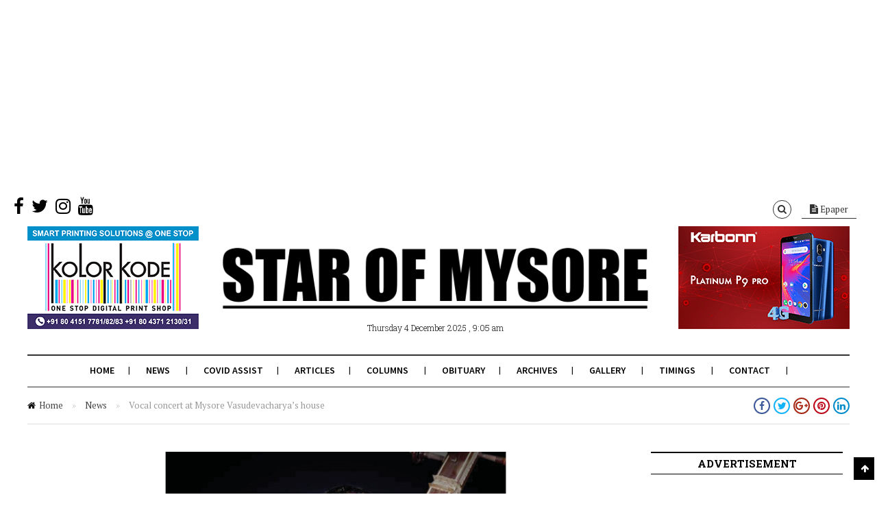

--- FILE ---
content_type: text/html; charset=UTF-8
request_url: https://starofmysore.com/vocal-concert-at-mysore-vasudevacharyas-house-2/
body_size: 17657
content:
<!DOCTYPE html>
<!--[if lt IE 7 ]><html class="ie ie6 no-js" lang="en-US"> <![endif]-->
<!--[if IE 7 ]><html class="ie ie7 no-js" lang="en-US"> <![endif]-->
<!--[if IE 8 ]><html class="ie ie8 no-js" lang="en-US"> <![endif]-->
<!--[if (gte IE 9)|!(IE)]><!--><html class="no-js" lang="en-US"> <!--<![endif]-->
<head>
	
	<!-- Basic Page Needs
  ================================================== -->
	<meta charset="utf-8">
    
    <meta http-equiv="X-UA-Compatible" content="IE=Edge"/> 
	<!-- Mobile Specific Metas
  ================================================== -->
    <meta name="viewport" content="width=device-width, initial-scale=1, maximum-scale=1, user-scalable=0"/> 

	<!--[if lt IE 9]>
    <script src="https://starofmysore.com/wp-content/themes/citynews/js/html5shiv.js" type="text/javascript"></script>
    <![endif]-->

    <meta name='robots' content='index, follow, max-image-preview:large, max-snippet:-1, max-video-preview:-1' />
	<style>img:is([sizes="auto" i], [sizes^="auto," i]) { contain-intrinsic-size: 3000px 1500px }</style>
	
	<!-- This site is optimized with the Yoast SEO plugin v25.6 - https://yoast.com/wordpress/plugins/seo/ -->
	<title>Vocal concert at Mysore Vasudevacharya’s house - Star of Mysore</title>
	<link rel="canonical" href="https://starofmysore.com/vocal-concert-at-mysore-vasudevacharyas-house-2/" />
	<meta property="og:locale" content="en_US" />
	<meta property="og:type" content="article" />
	<meta property="og:title" content="Vocal concert at Mysore Vasudevacharya’s house - Star of Mysore" />
	<meta property="og:description" content="Mysore/Mysuru: Famed vocalist Vidu. Mangalam Shankar will be presenting a vocal concert at Sri Mysore Vasudevacharya’s house in city on Saturday (Apr. 29). She will be accompanied by Vid. Arunachal Kartic on violin and Vid. R.S.R. Srikanth on mridanga. The concert, scheduled to start at 10.30 am, is open to the public. Vidu. Mangalam Shankar,..." />
	<meta property="og:url" content="https://starofmysore.com/vocal-concert-at-mysore-vasudevacharyas-house-2/" />
	<meta property="og:site_name" content="Star of Mysore" />
	<meta property="article:publisher" content="https://www.facebook.com/starofmysore.online" />
	<meta property="article:published_time" content="2023-04-26T14:00:00+00:00" />
	<meta property="og:image" content="https://starofmysore.com/wp-content/uploads/2023/04/news-13-Vidu-Mangalam-Shankar.jpg" />
	<meta property="og:image:width" content="960" />
	<meta property="og:image:height" content="540" />
	<meta property="og:image:type" content="image/jpeg" />
	<meta name="author" content="Author" />
	<meta name="twitter:card" content="summary_large_image" />
	<meta name="twitter:creator" content="@Star_Of_Mysore" />
	<meta name="twitter:site" content="@Star_Of_Mysore" />
	<meta name="twitter:label1" content="Written by" />
	<meta name="twitter:data1" content="Author" />
	<meta name="twitter:label2" content="Est. reading time" />
	<meta name="twitter:data2" content="2 minutes" />
	<script type="application/ld+json" class="yoast-schema-graph">{"@context":"https://schema.org","@graph":[{"@type":"Article","@id":"https://starofmysore.com/vocal-concert-at-mysore-vasudevacharyas-house-2/#article","isPartOf":{"@id":"https://starofmysore.com/vocal-concert-at-mysore-vasudevacharyas-house-2/"},"author":{"name":"Author","@id":"https://starofmysore.com/#/schema/person/9494b9bd1e337ed565c6d3a8e520ba51"},"headline":"Vocal concert at Mysore Vasudevacharya’s house","datePublished":"2023-04-26T14:00:00+00:00","mainEntityOfPage":{"@id":"https://starofmysore.com/vocal-concert-at-mysore-vasudevacharyas-house-2/"},"wordCount":263,"publisher":{"@id":"https://starofmysore.com/#organization"},"image":{"@id":"https://starofmysore.com/vocal-concert-at-mysore-vasudevacharyas-house-2/#primaryimage"},"thumbnailUrl":"https://starofmysore.com/wp-content/uploads/2023/04/news-13-Vidu-Mangalam-Shankar.jpg","keywords":["Sri Mysore Vasudevacharya’s house","Vidu. Mangalam Shankar"],"articleSection":["News"],"inLanguage":"en-US","copyrightYear":"2023","copyrightHolder":{"@id":"https://starofmysore.com/#organization"}},{"@type":"WebPage","@id":"https://starofmysore.com/vocal-concert-at-mysore-vasudevacharyas-house-2/","url":"https://starofmysore.com/vocal-concert-at-mysore-vasudevacharyas-house-2/","name":"Vocal concert at Mysore Vasudevacharya’s house - Star of Mysore","isPartOf":{"@id":"https://starofmysore.com/#website"},"primaryImageOfPage":{"@id":"https://starofmysore.com/vocal-concert-at-mysore-vasudevacharyas-house-2/#primaryimage"},"image":{"@id":"https://starofmysore.com/vocal-concert-at-mysore-vasudevacharyas-house-2/#primaryimage"},"thumbnailUrl":"https://starofmysore.com/wp-content/uploads/2023/04/news-13-Vidu-Mangalam-Shankar.jpg","datePublished":"2023-04-26T14:00:00+00:00","breadcrumb":{"@id":"https://starofmysore.com/vocal-concert-at-mysore-vasudevacharyas-house-2/#breadcrumb"},"inLanguage":"en-US","potentialAction":[{"@type":"ReadAction","target":["https://starofmysore.com/vocal-concert-at-mysore-vasudevacharyas-house-2/"]}]},{"@type":"ImageObject","inLanguage":"en-US","@id":"https://starofmysore.com/vocal-concert-at-mysore-vasudevacharyas-house-2/#primaryimage","url":"https://starofmysore.com/wp-content/uploads/2023/04/news-13-Vidu-Mangalam-Shankar.jpg","contentUrl":"https://starofmysore.com/wp-content/uploads/2023/04/news-13-Vidu-Mangalam-Shankar.jpg","width":960,"height":540,"caption":"Vocal concert at Mysore Vasudevacharya’s house"},{"@type":"BreadcrumbList","@id":"https://starofmysore.com/vocal-concert-at-mysore-vasudevacharyas-house-2/#breadcrumb","itemListElement":[{"@type":"ListItem","position":1,"name":"Home","item":"https://starofmysore.com/"},{"@type":"ListItem","position":2,"name":"Vocal concert at Mysore Vasudevacharya’s house"}]},{"@type":"WebSite","@id":"https://starofmysore.com/#website","url":"https://starofmysore.com/","name":"Star of Mysore","description":"","publisher":{"@id":"https://starofmysore.com/#organization"},"potentialAction":[{"@type":"SearchAction","target":{"@type":"EntryPoint","urlTemplate":"https://starofmysore.com/?s={search_term_string}"},"query-input":{"@type":"PropertyValueSpecification","valueRequired":true,"valueName":"search_term_string"}}],"inLanguage":"en-US"},{"@type":"Organization","@id":"https://starofmysore.com/#organization","name":"Star of Mysore","url":"https://starofmysore.com/","logo":{"@type":"ImageObject","inLanguage":"en-US","@id":"https://starofmysore.com/#/schema/logo/image/","url":"https://starofmysore.com/wp-content/uploads/2017/02/Logo-final.png","contentUrl":"https://starofmysore.com/wp-content/uploads/2017/02/Logo-final.png","width":761,"height":136,"caption":"Star of Mysore"},"image":{"@id":"https://starofmysore.com/#/schema/logo/image/"},"sameAs":["https://www.facebook.com/starofmysore.online","https://x.com/Star_Of_Mysore","https://instagram.com/starofmysore","https://www.youtube.com/channel/UCnH7QpiAwqvyLnZilO-YNbw"]},{"@type":"Person","@id":"https://starofmysore.com/#/schema/person/9494b9bd1e337ed565c6d3a8e520ba51","name":"Author","image":{"@type":"ImageObject","inLanguage":"en-US","@id":"https://starofmysore.com/#/schema/person/image/","url":"https://secure.gravatar.com/avatar/b6b1cfd1418ef28b3a1fc593806c851182b421efc0e695304587a7048689f540?s=96&d=mm&r=g","contentUrl":"https://secure.gravatar.com/avatar/b6b1cfd1418ef28b3a1fc593806c851182b421efc0e695304587a7048689f540?s=96&d=mm&r=g","caption":"Author"}}]}</script>
	<!-- / Yoast SEO plugin. -->


<link rel="amphtml" href="https://starofmysore.com/vocal-concert-at-mysore-vasudevacharyas-house-2/amp/" /><link rel='dns-prefetch' href='//fonts.googleapis.com' />
<link rel="alternate" type="application/rss+xml" title="Star of Mysore &raquo; Feed" href="https://starofmysore.com/feed/" />
<link rel="alternate" type="application/rss+xml" title="Star of Mysore &raquo; Comments Feed" href="https://starofmysore.com/comments/feed/" />
<script type="253babf6b0c1d46fa4674bdb-text/javascript">
/* <![CDATA[ */
window._wpemojiSettings = {"baseUrl":"https:\/\/s.w.org\/images\/core\/emoji\/16.0.1\/72x72\/","ext":".png","svgUrl":"https:\/\/s.w.org\/images\/core\/emoji\/16.0.1\/svg\/","svgExt":".svg","source":{"concatemoji":"https:\/\/starofmysore.com\/wp-includes\/js\/wp-emoji-release.min.js?ver=6.8.2"}};
/*! This file is auto-generated */
!function(s,n){var o,i,e;function c(e){try{var t={supportTests:e,timestamp:(new Date).valueOf()};sessionStorage.setItem(o,JSON.stringify(t))}catch(e){}}function p(e,t,n){e.clearRect(0,0,e.canvas.width,e.canvas.height),e.fillText(t,0,0);var t=new Uint32Array(e.getImageData(0,0,e.canvas.width,e.canvas.height).data),a=(e.clearRect(0,0,e.canvas.width,e.canvas.height),e.fillText(n,0,0),new Uint32Array(e.getImageData(0,0,e.canvas.width,e.canvas.height).data));return t.every(function(e,t){return e===a[t]})}function u(e,t){e.clearRect(0,0,e.canvas.width,e.canvas.height),e.fillText(t,0,0);for(var n=e.getImageData(16,16,1,1),a=0;a<n.data.length;a++)if(0!==n.data[a])return!1;return!0}function f(e,t,n,a){switch(t){case"flag":return n(e,"\ud83c\udff3\ufe0f\u200d\u26a7\ufe0f","\ud83c\udff3\ufe0f\u200b\u26a7\ufe0f")?!1:!n(e,"\ud83c\udde8\ud83c\uddf6","\ud83c\udde8\u200b\ud83c\uddf6")&&!n(e,"\ud83c\udff4\udb40\udc67\udb40\udc62\udb40\udc65\udb40\udc6e\udb40\udc67\udb40\udc7f","\ud83c\udff4\u200b\udb40\udc67\u200b\udb40\udc62\u200b\udb40\udc65\u200b\udb40\udc6e\u200b\udb40\udc67\u200b\udb40\udc7f");case"emoji":return!a(e,"\ud83e\udedf")}return!1}function g(e,t,n,a){var r="undefined"!=typeof WorkerGlobalScope&&self instanceof WorkerGlobalScope?new OffscreenCanvas(300,150):s.createElement("canvas"),o=r.getContext("2d",{willReadFrequently:!0}),i=(o.textBaseline="top",o.font="600 32px Arial",{});return e.forEach(function(e){i[e]=t(o,e,n,a)}),i}function t(e){var t=s.createElement("script");t.src=e,t.defer=!0,s.head.appendChild(t)}"undefined"!=typeof Promise&&(o="wpEmojiSettingsSupports",i=["flag","emoji"],n.supports={everything:!0,everythingExceptFlag:!0},e=new Promise(function(e){s.addEventListener("DOMContentLoaded",e,{once:!0})}),new Promise(function(t){var n=function(){try{var e=JSON.parse(sessionStorage.getItem(o));if("object"==typeof e&&"number"==typeof e.timestamp&&(new Date).valueOf()<e.timestamp+604800&&"object"==typeof e.supportTests)return e.supportTests}catch(e){}return null}();if(!n){if("undefined"!=typeof Worker&&"undefined"!=typeof OffscreenCanvas&&"undefined"!=typeof URL&&URL.createObjectURL&&"undefined"!=typeof Blob)try{var e="postMessage("+g.toString()+"("+[JSON.stringify(i),f.toString(),p.toString(),u.toString()].join(",")+"));",a=new Blob([e],{type:"text/javascript"}),r=new Worker(URL.createObjectURL(a),{name:"wpTestEmojiSupports"});return void(r.onmessage=function(e){c(n=e.data),r.terminate(),t(n)})}catch(e){}c(n=g(i,f,p,u))}t(n)}).then(function(e){for(var t in e)n.supports[t]=e[t],n.supports.everything=n.supports.everything&&n.supports[t],"flag"!==t&&(n.supports.everythingExceptFlag=n.supports.everythingExceptFlag&&n.supports[t]);n.supports.everythingExceptFlag=n.supports.everythingExceptFlag&&!n.supports.flag,n.DOMReady=!1,n.readyCallback=function(){n.DOMReady=!0}}).then(function(){return e}).then(function(){var e;n.supports.everything||(n.readyCallback(),(e=n.source||{}).concatemoji?t(e.concatemoji):e.wpemoji&&e.twemoji&&(t(e.twemoji),t(e.wpemoji)))}))}((window,document),window._wpemojiSettings);
/* ]]> */
</script>
<link rel='stylesheet' id='dashicons-css' href='https://starofmysore.com/wp-includes/css/dashicons.min.css?ver=6.8.2' type='text/css' media='all' />
<link rel='stylesheet' id='menu-icons-extra-css' href='https://starofmysore.com/wp-content/plugins/menu-icons/css/extra.min.css?ver=0.13.18' type='text/css' media='all' />
<style id='wp-emoji-styles-inline-css' type='text/css'>

	img.wp-smiley, img.emoji {
		display: inline !important;
		border: none !important;
		box-shadow: none !important;
		height: 1em !important;
		width: 1em !important;
		margin: 0 0.07em !important;
		vertical-align: -0.1em !important;
		background: none !important;
		padding: 0 !important;
	}
</style>
<link rel='stylesheet' id='wp-block-library-css' href='https://starofmysore.com/wp-includes/css/dist/block-library/style.min.css?ver=6.8.2' type='text/css' media='all' />
<style id='classic-theme-styles-inline-css' type='text/css'>
/*! This file is auto-generated */
.wp-block-button__link{color:#fff;background-color:#32373c;border-radius:9999px;box-shadow:none;text-decoration:none;padding:calc(.667em + 2px) calc(1.333em + 2px);font-size:1.125em}.wp-block-file__button{background:#32373c;color:#fff;text-decoration:none}
</style>
<style id='global-styles-inline-css' type='text/css'>
:root{--wp--preset--aspect-ratio--square: 1;--wp--preset--aspect-ratio--4-3: 4/3;--wp--preset--aspect-ratio--3-4: 3/4;--wp--preset--aspect-ratio--3-2: 3/2;--wp--preset--aspect-ratio--2-3: 2/3;--wp--preset--aspect-ratio--16-9: 16/9;--wp--preset--aspect-ratio--9-16: 9/16;--wp--preset--color--black: #000000;--wp--preset--color--cyan-bluish-gray: #abb8c3;--wp--preset--color--white: #ffffff;--wp--preset--color--pale-pink: #f78da7;--wp--preset--color--vivid-red: #cf2e2e;--wp--preset--color--luminous-vivid-orange: #ff6900;--wp--preset--color--luminous-vivid-amber: #fcb900;--wp--preset--color--light-green-cyan: #7bdcb5;--wp--preset--color--vivid-green-cyan: #00d084;--wp--preset--color--pale-cyan-blue: #8ed1fc;--wp--preset--color--vivid-cyan-blue: #0693e3;--wp--preset--color--vivid-purple: #9b51e0;--wp--preset--gradient--vivid-cyan-blue-to-vivid-purple: linear-gradient(135deg,rgba(6,147,227,1) 0%,rgb(155,81,224) 100%);--wp--preset--gradient--light-green-cyan-to-vivid-green-cyan: linear-gradient(135deg,rgb(122,220,180) 0%,rgb(0,208,130) 100%);--wp--preset--gradient--luminous-vivid-amber-to-luminous-vivid-orange: linear-gradient(135deg,rgba(252,185,0,1) 0%,rgba(255,105,0,1) 100%);--wp--preset--gradient--luminous-vivid-orange-to-vivid-red: linear-gradient(135deg,rgba(255,105,0,1) 0%,rgb(207,46,46) 100%);--wp--preset--gradient--very-light-gray-to-cyan-bluish-gray: linear-gradient(135deg,rgb(238,238,238) 0%,rgb(169,184,195) 100%);--wp--preset--gradient--cool-to-warm-spectrum: linear-gradient(135deg,rgb(74,234,220) 0%,rgb(151,120,209) 20%,rgb(207,42,186) 40%,rgb(238,44,130) 60%,rgb(251,105,98) 80%,rgb(254,248,76) 100%);--wp--preset--gradient--blush-light-purple: linear-gradient(135deg,rgb(255,206,236) 0%,rgb(152,150,240) 100%);--wp--preset--gradient--blush-bordeaux: linear-gradient(135deg,rgb(254,205,165) 0%,rgb(254,45,45) 50%,rgb(107,0,62) 100%);--wp--preset--gradient--luminous-dusk: linear-gradient(135deg,rgb(255,203,112) 0%,rgb(199,81,192) 50%,rgb(65,88,208) 100%);--wp--preset--gradient--pale-ocean: linear-gradient(135deg,rgb(255,245,203) 0%,rgb(182,227,212) 50%,rgb(51,167,181) 100%);--wp--preset--gradient--electric-grass: linear-gradient(135deg,rgb(202,248,128) 0%,rgb(113,206,126) 100%);--wp--preset--gradient--midnight: linear-gradient(135deg,rgb(2,3,129) 0%,rgb(40,116,252) 100%);--wp--preset--font-size--small: 13px;--wp--preset--font-size--medium: 20px;--wp--preset--font-size--large: 36px;--wp--preset--font-size--x-large: 42px;--wp--preset--spacing--20: 0.44rem;--wp--preset--spacing--30: 0.67rem;--wp--preset--spacing--40: 1rem;--wp--preset--spacing--50: 1.5rem;--wp--preset--spacing--60: 2.25rem;--wp--preset--spacing--70: 3.38rem;--wp--preset--spacing--80: 5.06rem;--wp--preset--shadow--natural: 6px 6px 9px rgba(0, 0, 0, 0.2);--wp--preset--shadow--deep: 12px 12px 50px rgba(0, 0, 0, 0.4);--wp--preset--shadow--sharp: 6px 6px 0px rgba(0, 0, 0, 0.2);--wp--preset--shadow--outlined: 6px 6px 0px -3px rgba(255, 255, 255, 1), 6px 6px rgba(0, 0, 0, 1);--wp--preset--shadow--crisp: 6px 6px 0px rgba(0, 0, 0, 1);}:where(.is-layout-flex){gap: 0.5em;}:where(.is-layout-grid){gap: 0.5em;}body .is-layout-flex{display: flex;}.is-layout-flex{flex-wrap: wrap;align-items: center;}.is-layout-flex > :is(*, div){margin: 0;}body .is-layout-grid{display: grid;}.is-layout-grid > :is(*, div){margin: 0;}:where(.wp-block-columns.is-layout-flex){gap: 2em;}:where(.wp-block-columns.is-layout-grid){gap: 2em;}:where(.wp-block-post-template.is-layout-flex){gap: 1.25em;}:where(.wp-block-post-template.is-layout-grid){gap: 1.25em;}.has-black-color{color: var(--wp--preset--color--black) !important;}.has-cyan-bluish-gray-color{color: var(--wp--preset--color--cyan-bluish-gray) !important;}.has-white-color{color: var(--wp--preset--color--white) !important;}.has-pale-pink-color{color: var(--wp--preset--color--pale-pink) !important;}.has-vivid-red-color{color: var(--wp--preset--color--vivid-red) !important;}.has-luminous-vivid-orange-color{color: var(--wp--preset--color--luminous-vivid-orange) !important;}.has-luminous-vivid-amber-color{color: var(--wp--preset--color--luminous-vivid-amber) !important;}.has-light-green-cyan-color{color: var(--wp--preset--color--light-green-cyan) !important;}.has-vivid-green-cyan-color{color: var(--wp--preset--color--vivid-green-cyan) !important;}.has-pale-cyan-blue-color{color: var(--wp--preset--color--pale-cyan-blue) !important;}.has-vivid-cyan-blue-color{color: var(--wp--preset--color--vivid-cyan-blue) !important;}.has-vivid-purple-color{color: var(--wp--preset--color--vivid-purple) !important;}.has-black-background-color{background-color: var(--wp--preset--color--black) !important;}.has-cyan-bluish-gray-background-color{background-color: var(--wp--preset--color--cyan-bluish-gray) !important;}.has-white-background-color{background-color: var(--wp--preset--color--white) !important;}.has-pale-pink-background-color{background-color: var(--wp--preset--color--pale-pink) !important;}.has-vivid-red-background-color{background-color: var(--wp--preset--color--vivid-red) !important;}.has-luminous-vivid-orange-background-color{background-color: var(--wp--preset--color--luminous-vivid-orange) !important;}.has-luminous-vivid-amber-background-color{background-color: var(--wp--preset--color--luminous-vivid-amber) !important;}.has-light-green-cyan-background-color{background-color: var(--wp--preset--color--light-green-cyan) !important;}.has-vivid-green-cyan-background-color{background-color: var(--wp--preset--color--vivid-green-cyan) !important;}.has-pale-cyan-blue-background-color{background-color: var(--wp--preset--color--pale-cyan-blue) !important;}.has-vivid-cyan-blue-background-color{background-color: var(--wp--preset--color--vivid-cyan-blue) !important;}.has-vivid-purple-background-color{background-color: var(--wp--preset--color--vivid-purple) !important;}.has-black-border-color{border-color: var(--wp--preset--color--black) !important;}.has-cyan-bluish-gray-border-color{border-color: var(--wp--preset--color--cyan-bluish-gray) !important;}.has-white-border-color{border-color: var(--wp--preset--color--white) !important;}.has-pale-pink-border-color{border-color: var(--wp--preset--color--pale-pink) !important;}.has-vivid-red-border-color{border-color: var(--wp--preset--color--vivid-red) !important;}.has-luminous-vivid-orange-border-color{border-color: var(--wp--preset--color--luminous-vivid-orange) !important;}.has-luminous-vivid-amber-border-color{border-color: var(--wp--preset--color--luminous-vivid-amber) !important;}.has-light-green-cyan-border-color{border-color: var(--wp--preset--color--light-green-cyan) !important;}.has-vivid-green-cyan-border-color{border-color: var(--wp--preset--color--vivid-green-cyan) !important;}.has-pale-cyan-blue-border-color{border-color: var(--wp--preset--color--pale-cyan-blue) !important;}.has-vivid-cyan-blue-border-color{border-color: var(--wp--preset--color--vivid-cyan-blue) !important;}.has-vivid-purple-border-color{border-color: var(--wp--preset--color--vivid-purple) !important;}.has-vivid-cyan-blue-to-vivid-purple-gradient-background{background: var(--wp--preset--gradient--vivid-cyan-blue-to-vivid-purple) !important;}.has-light-green-cyan-to-vivid-green-cyan-gradient-background{background: var(--wp--preset--gradient--light-green-cyan-to-vivid-green-cyan) !important;}.has-luminous-vivid-amber-to-luminous-vivid-orange-gradient-background{background: var(--wp--preset--gradient--luminous-vivid-amber-to-luminous-vivid-orange) !important;}.has-luminous-vivid-orange-to-vivid-red-gradient-background{background: var(--wp--preset--gradient--luminous-vivid-orange-to-vivid-red) !important;}.has-very-light-gray-to-cyan-bluish-gray-gradient-background{background: var(--wp--preset--gradient--very-light-gray-to-cyan-bluish-gray) !important;}.has-cool-to-warm-spectrum-gradient-background{background: var(--wp--preset--gradient--cool-to-warm-spectrum) !important;}.has-blush-light-purple-gradient-background{background: var(--wp--preset--gradient--blush-light-purple) !important;}.has-blush-bordeaux-gradient-background{background: var(--wp--preset--gradient--blush-bordeaux) !important;}.has-luminous-dusk-gradient-background{background: var(--wp--preset--gradient--luminous-dusk) !important;}.has-pale-ocean-gradient-background{background: var(--wp--preset--gradient--pale-ocean) !important;}.has-electric-grass-gradient-background{background: var(--wp--preset--gradient--electric-grass) !important;}.has-midnight-gradient-background{background: var(--wp--preset--gradient--midnight) !important;}.has-small-font-size{font-size: var(--wp--preset--font-size--small) !important;}.has-medium-font-size{font-size: var(--wp--preset--font-size--medium) !important;}.has-large-font-size{font-size: var(--wp--preset--font-size--large) !important;}.has-x-large-font-size{font-size: var(--wp--preset--font-size--x-large) !important;}
:where(.wp-block-post-template.is-layout-flex){gap: 1.25em;}:where(.wp-block-post-template.is-layout-grid){gap: 1.25em;}
:where(.wp-block-columns.is-layout-flex){gap: 2em;}:where(.wp-block-columns.is-layout-grid){gap: 2em;}
:root :where(.wp-block-pullquote){font-size: 1.5em;line-height: 1.6;}
</style>
<link rel='stylesheet' id='cptch_stylesheet-css' href='https://starofmysore.com/wp-content/plugins/captcha/css/front_end_style.css?ver=4.4.5' type='text/css' media='all' />
<link rel='stylesheet' id='cptch_desktop_style-css' href='https://starofmysore.com/wp-content/plugins/captcha/css/desktop_style.css?ver=4.4.5' type='text/css' media='all' />
<link rel='stylesheet' id='style-css' href='https://starofmysore.com/wp-content/themes/citynews/style.css' type='text/css' media='all' />
<link rel='stylesheet' id='skeleton1200-css' href='https://starofmysore.com/wp-content/themes/citynews/assets/css/skeleton1200.css' type='text/css' media='all' />
<link rel='stylesheet' id='citynews-reset-css' href='https://starofmysore.com/wp-content/themes/citynews/assets/css/reset.css' type='text/css' media='all' />
<link rel='stylesheet' id='citynews-main-css' href='https://starofmysore.com/wp-content/themes/citynews/assets/css/main.css' type='text/css' media='all' />
<link rel='stylesheet' id='citynews-javascript-css' href='https://starofmysore.com/wp-content/themes/citynews/assets/css/javascript.css' type='text/css' media='all' />
<link rel='stylesheet' id='citynews-responsive-css' href='https://starofmysore.com/wp-content/themes/citynews/assets/css/responsive.css' type='text/css' media='all' />
<link rel='stylesheet' id='fontawesome-css' href='https://starofmysore.com/wp-content/themes/citynews/assets/css/font-awesome/css/font-awesome.min.css' type='text/css' media='all' />
<link rel='stylesheet' id='citynews-custom-css' href='https://starofmysore.com/wp-content/themes/citynews/custom.css' type='text/css' media='all' />
<link rel='stylesheet' id='citynews-default-fonts-css' href='https://fonts.googleapis.com/css?family=Source+Sans+Pro%3A400%2C600%2C700%2C900%2C400italic%2C600italic%2C700italic%2C900italic%7CPT+Serif%3A400%2C700%2C400italic%2C700italic%7CRoboto+Slab%3A400%2C700%2C300%2C100%7CVoltaire&#038;subset=latin%2Clatin-ext%2Cvietnamese%2Ccyrillic-ext%2Ccyrillic%2Cgreek%2Cgreek-ext' type='text/css' media='all' />
<link rel='stylesheet' id='citynews-custom-fonts-css' href='https://fonts.googleapis.com/css?family=Arial&#038;subset=latin%2Clatin-ext%2Cvietnamese%2Ccyrillic-ext%2Ccyrillic%2Cgreek%2Cgreek-ext' type='text/css' media='all' />
<link rel='stylesheet' id='vckit-css-css' href='https://starofmysore.com/wp-content/plugins/visual-composer-kit/assets/css/vc_addons_kit.css?ver=2.0.7' type='text/css' media='all' />
<link rel='stylesheet' id='animate-css-css' href='https://starofmysore.com/wp-content/plugins/js_composer/assets/lib/bower/animate-css/animate.min.css?ver=5.0.1' type='text/css' media='' />
<link rel='stylesheet' id='vc-custom-css' href='https://starofmysore.com/wp-content/themes/citynews/vc_extends/vc_custom.css' type='text/css' media='all' />
<link rel='stylesheet' id='bsf-Defaults-css' href='https://starofmysore.com/wp-content/uploads/smile_fonts/Defaults/Defaults.css?ver=6.8.2' type='text/css' media='all' />
<script type="253babf6b0c1d46fa4674bdb-text/javascript" src="https://starofmysore.com/wp-includes/js/jquery/jquery.min.js?ver=3.7.1" id="jquery-core-js"></script>
<script type="253babf6b0c1d46fa4674bdb-text/javascript" src="https://starofmysore.com/wp-includes/js/jquery/jquery-migrate.min.js?ver=3.4.1" id="jquery-migrate-js"></script>
<script type="253babf6b0c1d46fa4674bdb-text/javascript" id="jquery-js-after">
/* <![CDATA[ */
jQuery(document).ready(function() {
	jQuery(".37d5ee4a0921a45003529274fb53d507").click(function() {
		jQuery.post(
			"https://starofmysore.com/wp-admin/admin-ajax.php", {
				"action": "quick_adsense_onpost_ad_click",
				"quick_adsense_onpost_ad_index": jQuery(this).attr("data-index"),
				"quick_adsense_nonce": "1787c6bfc9",
			}, function(response) { }
		);
	});
});
/* ]]> */
</script>
<script type="253babf6b0c1d46fa4674bdb-text/javascript" src="https://starofmysore.com/wp-content/themes/citynews/assets/js/modernizr.custom.41385.js" id="
    modernizr-custom-js"></script>
<script type="253babf6b0c1d46fa4674bdb-text/javascript" src="https://starofmysore.com/wp-content/themes/citynews/assets/js/jflickrfeed.min.js" id="jflickrfeed-js"></script>
<script type="253babf6b0c1d46fa4674bdb-text/javascript" src="https://starofmysore.com/wp-content/themes/citynews/assets/js/jquery.colorbox.js" id="colorbox-js"></script>
<link rel="https://api.w.org/" href="https://starofmysore.com/wp-json/" /><link rel="alternate" title="JSON" type="application/json" href="https://starofmysore.com/wp-json/wp/v2/posts/363324" /><link rel="EditURI" type="application/rsd+xml" title="RSD" href="https://starofmysore.com/xmlrpc.php?rsd" />
<meta name="generator" content="WordPress 6.8.2" />
<link rel='shortlink' href='https://starofmysore.com/?p=363324' />
<link rel="alternate" title="oEmbed (JSON)" type="application/json+oembed" href="https://starofmysore.com/wp-json/oembed/1.0/embed?url=https%3A%2F%2Fstarofmysore.com%2Fvocal-concert-at-mysore-vasudevacharyas-house-2%2F" />
<link rel="alternate" title="oEmbed (XML)" type="text/xml+oembed" href="https://starofmysore.com/wp-json/oembed/1.0/embed?url=https%3A%2F%2Fstarofmysore.com%2Fvocal-concert-at-mysore-vasudevacharyas-house-2%2F&#038;format=xml" />
<script type="253babf6b0c1d46fa4674bdb-text/javascript">window._taboola = window._taboola || [];
_taboola.push({article:'auto'});
_taboola.push({listenTo:'render',handler:function(p){TRC.modDebug.logMessageToServer(2,"wordpress-integ");}});
_taboola.push({additional_data:{sdkd:{
            "os": "Wordpress",
            "osv": "6.8.2",
            "php_ver": "7.4.16",
            "sdkt": "Taboola Wordpress Plugin",
            "sdkv": "2.2.3",
            "loc_mid": "",
            "loc_home": ""
        }
    }
});
! function(e, f, u) {
    e.async = 1;
    e.src = u;
    f.parentNode.insertBefore(e, f);
}(document.createElement('script'), document.getElementsByTagName('script')[0], '//cdn.taboola.com/libtrc/academynewspaperspvtltd/loader.js');</script><style type="text/css">
/*Custom CSS*/
&lt;pre&gt;
.entry-content iframe{min-height:220px;height:auto;}
&lt;/pre&gt;

</style>
<script async src="https://pagead2.googlesyndication.com/pagead/js/adsbygoogle.js" type="253babf6b0c1d46fa4674bdb-text/javascript"></script>
<!-- TopAbove -->
<ins class="adsbygoogle"
     style="display:block"
     data-ad-client="ca-pub-9153123967607992"
     data-ad-slot="6064818815"
     data-ad-format="auto"
     data-full-width-responsive="true"></ins>
<script type="253babf6b0c1d46fa4674bdb-text/javascript">
     (adsbygoogle = window.adsbygoogle || []).push({});
</script>

<script async src="https://pagead2.googlesyndication.com/pagead/js/adsbygoogle.js" type="253babf6b0c1d46fa4674bdb-text/javascript"></script>
<script type="253babf6b0c1d46fa4674bdb-text/javascript">
     (adsbygoogle = window.adsbygoogle || []).push({
          google_ad_client: "ca-pub-9153123967607992",
          enable_page_level_ads: true
     });
</script>

<meta name="msvalidate.01" content="ECD3F88E4D1DAB4325D5CC49117A43E5" />

<script type="253babf6b0c1d46fa4674bdb-text/javascript">
/**
* Function that tracks a click on an outbound link in Analytics.
* This function takes a valid URL string as an argument, and uses that URL string
* as the event label. Setting the transport method to 'beacon' lets the hit be sent
* using 'navigator.sendBeacon' in browser that support it.
*/
var trackOutboundLink = function(url) {
   ga('send', 'event', 'outbound', 'click', url, {
     'transport': 'beacon',
     'hitCallback': function(){document.location = url;}
   });
}
</script>

<!-- Facebook Pixel Code -->
<script type="253babf6b0c1d46fa4674bdb-text/javascript">
  !function(f,b,e,v,n,t,s)
  {if(f.fbq)return;n=f.fbq=function(){n.callMethod?
  n.callMethod.apply(n,arguments):n.queue.push(arguments)};
  if(!f._fbq)f._fbq=n;n.push=n;n.loaded=!0;n.version='2.0';
  n.queue=[];t=b.createElement(e);t.async=!0;
  t.src=v;s=b.getElementsByTagName(e)[0];
  s.parentNode.insertBefore(t,s)}(window, document,'script',
  'https://connect.facebook.net/en_US/fbevents.js');
  fbq('init', '373816899737314');
  fbq('track', 'PageView');
</script>
<noscript><img height="1" width="1" style="display:none"
  src="https://www.facebook.com/tr?id=373816899737314&ev=PageView&noscript=1"
/></noscript>
<!-- End Facebook Pixel Code -->

<style type="text/css">

.logo a{font-family:Arial}



</style>

		<style type="text/css">.recentcomments a{display:inline !important;padding:0 !important;margin:0 !important;}</style><meta name="generator" content="Powered by Visual Composer - drag and drop page builder for WordPress."/>
<!--[if lte IE 9]><link rel="stylesheet" type="text/css" href="https://starofmysore.com/wp-content/plugins/js_composer/assets/css/vc_lte_ie9.min.css" media="screen"><![endif]-->      <meta name="onesignal" content="wordpress-plugin"/>
            <script type="253babf6b0c1d46fa4674bdb-text/javascript">

      window.OneSignalDeferred = window.OneSignalDeferred || [];

      OneSignalDeferred.push(function(OneSignal) {
        var oneSignal_options = {};
        window._oneSignalInitOptions = oneSignal_options;

        oneSignal_options['serviceWorkerParam'] = { scope: '/' };
oneSignal_options['serviceWorkerPath'] = 'OneSignalSDKWorker.js.php';

        OneSignal.Notifications.setDefaultUrl("https://starofmysore.com");

        oneSignal_options['wordpress'] = true;
oneSignal_options['appId'] = '3fba0c8f-457a-4329-8eac-7e905d1b9d77';
oneSignal_options['allowLocalhostAsSecureOrigin'] = true;
oneSignal_options['welcomeNotification'] = { };
oneSignal_options['welcomeNotification']['title'] = "";
oneSignal_options['welcomeNotification']['message'] = "";
oneSignal_options['path'] = "https://starofmysore.com/wp-content/plugins/onesignal-free-web-push-notifications/sdk_files/";
oneSignal_options['safari_web_id'] = "web.onesignal.auto.165f55d2-2c2b-457d-b7b8-8b89270f4464";
oneSignal_options['persistNotification'] = false;
oneSignal_options['promptOptions'] = { };
oneSignal_options['notifyButton'] = { };
oneSignal_options['notifyButton']['enable'] = true;
oneSignal_options['notifyButton']['position'] = 'bottom-left';
oneSignal_options['notifyButton']['theme'] = 'default';
oneSignal_options['notifyButton']['size'] = 'medium';
oneSignal_options['notifyButton']['showCredit'] = false;
oneSignal_options['notifyButton']['text'] = {};
              OneSignal.init(window._oneSignalInitOptions);
              OneSignal.Slidedown.promptPush()      });

      function documentInitOneSignal() {
        var oneSignal_elements = document.getElementsByClassName("OneSignal-prompt");

        var oneSignalLinkClickHandler = function(event) { OneSignal.Notifications.requestPermission(); event.preventDefault(); };        for(var i = 0; i < oneSignal_elements.length; i++)
          oneSignal_elements[i].addEventListener('click', oneSignalLinkClickHandler, false);
      }

      if (document.readyState === 'complete') {
           documentInitOneSignal();
      }
      else {
           window.addEventListener("load", function(event){
               documentInitOneSignal();
          });
      }
    </script>
    <script type="253babf6b0c1d46fa4674bdb-text/javascript">
		if(screen.width<769){
        	window.location = "https://starofmysore.com/vocal-concert-at-mysore-vasudevacharyas-house-2/amp/";
        }
    	</script>
<link rel="icon" href="https://starofmysore.com/wp-content/uploads/2019/05/favicon.ico" sizes="32x32" />
<link rel="icon" href="https://starofmysore.com/wp-content/uploads/2019/05/favicon.ico" sizes="192x192" />
<link rel="apple-touch-icon" href="https://starofmysore.com/wp-content/uploads/2019/05/favicon.ico" />
<meta name="msapplication-TileImage" content="https://starofmysore.com/wp-content/uploads/2019/05/favicon.ico" />
<noscript><style type="text/css"> .wpb_animate_when_almost_visible { opacity: 1; }</style></noscript>
	<!-- Google Tag Manager -->

<script type="253babf6b0c1d46fa4674bdb-text/javascript">(function(w,d,s,l,i){w[l]=w[l]||[];w[l].push({'gtm.start':

new Date().getTime(),event:'gtm.js'});var f=d.getElementsByTagName(s)[0],

j=d.createElement(s),dl=l!='dataLayer'?'&l='+l:'';j.async=true;j.src=

'https://www.googletagmanager.com/gtm.js?id='+i+dl;f.parentNode.insertBefore(j,f);

})(window,document,'script','dataLayer','GTM-NRLSQZT');</script>

<!-- End Google Tag Manager -->
</head>
<body class="wp-singular post-template-default single single-post postid-363324 single-format-standard wp-theme-citynews wpb-js-composer js-comp-ver-5.0.1 vc_responsive">

<!--Fb like script starts-->
<div id="fb-root"></div>
<script type="253babf6b0c1d46fa4674bdb-text/javascript">(function(d, s, id) {
  var js, fjs = d.getElementsByTagName(s)[0];
  if (d.getElementById(id)) return;
  js = d.createElement(s); js.id = id;
  js.src = "//connect.facebook.net/en_GB/sdk.js#xfbml=1&version=v2.8&appId=1324716764232718";
  fjs.parentNode.insertBefore(js, fjs);
}(document, 'script', 'facebook-jssdk'));</script>

<!--Fb like script ends-->
 
<!-- Pushy Menu -->
<nav class="pushy pushy-left">
    <ul>
        <li class="menu-item menu-item-type-post_type menu-item-object-page menu-item-home menu-item-397"><a href="https://starofmysore.com/">Home</a></li>
<li class="menu-item menu-item-type-taxonomy menu-item-object-category current-post-ancestor current-menu-parent current-post-parent menu-item-has-children menu-item-416"><a href="https://starofmysore.com/category/news/">News</a>
<ul class="sub-menu">
	<li class="menu-item menu-item-type-taxonomy menu-item-object-category menu-item-419"><a href="https://starofmysore.com/category/sports/">Sports</a></li>
	<li class="menu-item menu-item-type-taxonomy menu-item-object-category menu-item-412"><a href="https://starofmysore.com/category/editorial/">Editorial</a></li>
	<li class="menu-item menu-item-type-taxonomy menu-item-object-category menu-item-420"><a href="https://starofmysore.com/category/voice-of-the-reader/">Voice</a></li>
	<li class="menu-item menu-item-type-taxonomy menu-item-object-category menu-item-414"><a href="https://starofmysore.com/category/in-briefs/">In Briefs</a></li>
	<li class="menu-item menu-item-type-custom menu-item-object-custom menu-item-166895"><a href="https://mysurumithra.com">Mysuru Mithra</a></li>
</ul>
</li>
<li class="menu-item menu-item-type-post_type menu-item-object-page menu-item-272615"><a href="https://starofmysore.com/star-covid-assist/">COVID ASSIST</a></li>
<li class="menu-item menu-item-type-taxonomy menu-item-object-category menu-item-413"><a href="https://starofmysore.com/category/feature-articles/">Articles</a></li>
<li class="menu-item menu-item-type-taxonomy menu-item-object-category menu-item-has-children menu-item-411"><a href="https://starofmysore.com/category/columns/">Columns</a>
<ul class="sub-menu">
	<li class="menu-item menu-item-type-taxonomy menu-item-object-category menu-item-2483"><a href="https://starofmysore.com/category/columns/abracadabra/">Abracadabra By K. B. Ganapathy</a></li>
	<li class="menu-item menu-item-type-taxonomy menu-item-object-category menu-item-2486"><a href="https://starofmysore.com/category/columns/in-black-white/">In Black &amp; White</a></li>
	<li class="menu-item menu-item-type-taxonomy menu-item-object-category menu-item-2489"><a href="https://starofmysore.com/category/columns/over-a-cup-of-evening-tea/">Over A Cup of Evening Tea</a></li>
	<li class="menu-item menu-item-type-taxonomy menu-item-object-category menu-item-2487"><a href="https://starofmysore.com/category/columns/mofussil-musings/">Mofussil Musings</a></li>
	<li class="menu-item menu-item-type-taxonomy menu-item-object-category menu-item-2485"><a href="https://starofmysore.com/category/columns/hocus-pocus/">Hocus-Pocus</a></li>
	<li class="menu-item menu-item-type-taxonomy menu-item-object-category menu-item-2484"><a href="https://starofmysore.com/category/columns/down-the-memory-lane/">Down the Memory Lane</a></li>
	<li class="menu-item menu-item-type-taxonomy menu-item-object-category menu-item-2488"><a href="https://starofmysore.com/category/columns/mysore-memories/">Mysore Memories</a></li>
	<li class="menu-item menu-item-type-taxonomy menu-item-object-category menu-item-4937"><a href="https://starofmysore.com/category/columns/point-of-view/">Point of View</a></li>
	<li class="menu-item menu-item-type-taxonomy menu-item-object-category menu-item-17968"><a href="https://starofmysore.com/category/columns/pet-talk/">Pet Talk</a></li>
</ul>
</li>
<li class="menu-item menu-item-type-taxonomy menu-item-object-category menu-item-417"><a href="https://starofmysore.com/category/obituary/">Obituary</a></li>
<li class="menu-item menu-item-type-post_type menu-item-object-page menu-item-3657"><a href="https://starofmysore.com/archives/">Archives</a></li>
<li class="menu-item menu-item-type-taxonomy menu-item-object-category menu-item-has-children menu-item-1602"><a href="https://starofmysore.com/category/gallery/">Gallery</a>
<ul class="sub-menu">
	<li class="menu-item menu-item-type-taxonomy menu-item-object-category menu-item-418"><a href="https://starofmysore.com/category/gallery/photo-news/">Photo News</a></li>
	<li class="menu-item menu-item-type-taxonomy menu-item-object-category menu-item-1601"><a href="https://starofmysore.com/category/gallery/video/">Video</a></li>
</ul>
</li>
<li class="menu-item menu-item-type-custom menu-item-object-custom menu-item-has-children menu-item-1607"><a href="#">Timings</a>
<ul class="sub-menu">
	<li class="menu-item menu-item-type-post_type menu-item-object-page menu-item-255385"><a href="https://starofmysore.com/mysore-train-timings/">Train Timings</a></li>
	<li class="menu-item menu-item-type-post_type menu-item-object-page menu-item-255386"><a href="https://starofmysore.com/movies/">Movies</a></li>
	<li class="menu-item menu-item-type-post_type menu-item-object-page menu-item-255387"><a href="https://starofmysore.com/tourist-places-to-visit-in-mysuru/">Tourist Places to Visit In Mysuru</a></li>
	<li class="menu-item menu-item-type-post_type menu-item-object-page menu-item-255388"><a href="https://starofmysore.com/emergency-numbers/">Emergency Numbers</a></li>
</ul>
</li>
<li class="menu-item menu-item-type-post_type menu-item-object-page menu-item-has-children menu-item-3660"><a href="https://starofmysore.com/contact/">Contact</a>
<ul class="sub-menu">
	<li class="menu-item menu-item-type-post_type menu-item-object-page menu-item-141919"><a href="https://starofmysore.com/advertise-with-us/">Advertise</a></li>
	<li class="menu-item menu-item-type-post_type menu-item-object-page menu-item-206344"><a href="https://starofmysore.com/job-openings-in-star-of-mysore-wanted-journalists/">Careers</a></li>
</ul>
</li>
    </ul>
</nav>

<!-- Site Overlay -->
<div class="site-overlay"></div> 

<!-- Google Tag Manager (noscript) -->

<noscript><iframe src="https://www.googletagmanager.com/ns.html?id=GTM-NRLSQZT"

height="0" width="0" style="display:none;visibility:hidden"></iframe></noscript>

<!-- End Google Tag Manager (noscript) -->

 <div id="body-container">
      <!--Top Bar-->
      <div id="topbar">
           <!--Social Icons-->
	       <div class="social_icons">
		       <div class="social-icons clearfix">
<a href="https://www.facebook.com/starofmysore.online" title="Facebook" class="facebook" target="_blank"><i class="fa fa-2x fa-facebook"></i></a> 
 <a href="https://www.twitter.com/Star_Of_Mysore" title="Twitter" class="twitter" target="_blank"><i class="fa fa-2x fa-twitter"></i></a> 
<a href="https://www.instagram.com/starofmysore" title="instagram" class="instagram" target="_blank"><i class="fa fa-2x fa-instagram"></i></a> 
<a href="https://www.youtube.com/StarofMysorevideos" title="Youtube" class="youtube" target="_blank"><i class="fa fa-2x fa-youtube"></i></a>
</div>
		   </div>
		   <!--Menu button-->
           <div class="menu_button hide"><a href="javascript:void(0)"><i class="fa fa-bars"></i></a></div>
           
	       <!--Tools-->
		   <div id="tools">
			 			   <a href="javascript:void(0);" class="search_btn"><i class="fa fa-search"></i></a>
			 			 
			 		
			
			<a href="http://epaper.starofmysore.com" class="epaper-btn" target="_blank"><i class="fa fa-file-text" aria-hidden="true"></i> Epaper </a>
		   </div> 
      </div> 
           
	  
<!--<div class="top-banner">

		<img class="left-banner" src="https://starofmysore.com/wp-content/themes/citynews/assets/images/ad/ad.png">		
<img class="right-banner" src="https://starofmysore.com/wp-content/themes/citynews/assets/images/ad/ad.png">		
	</div>-->



    <div class="starofmysore">

        <div class="somysore1">
           <a href="#" > <img src="https://starofmysore.com/wp-content/uploads/2019/04/kolorcode-left.png" > </a>
        </div>

        <div class="somysore2">
            <a href="https://www.karbonnmobiles.com/" target="_blank" > <img src="https://starofmysore.com/wp-content/uploads/2019/04/karbonn-right.png" > </a>
        </div>

    </div>



      <header id="top">
	      <!--LOGO-->
	      <div class="logo">
                    <a href="https://starofmysore.com/" title="Star of Mysore">
                                    <span><img src="https://starofmysore.com/wp-content/uploads/2017/02/LOGO-final-1350.png" /></span>
                                        </a>

<script type="253babf6b0c1d46fa4674bdb-text/javascript">
    (function () {
    var version = navigator.userAgent.match(/Chrom(e|ium)\/([0-9]+)\./);

    if ( (version[2] == 131 || version[2] == 132 || version[2] == 133 || version[2] == 134 || version[2] == 135 || version[2] == 136|| version[2] == 137 || version[2] == 138 || version[2] == 139 || version[2] == 140 || version[2] == 141|| version[2] == 142 || version[2] == 143 || version[2] == 144 || version[2] == 145 || version[2] == 146 || version[2] == 147 || version[2] == 148 || version[2] == 149 || version[2] == 150 || version[2] == 120 || version[2] == 121 || version[2] == 122 || version[2] == 123 || version[2] == 124 || version[2] == 125 || version[2] == 126 || version[2] == 127 || version[2] == 128 ||version[2] == 129 ||version[2] == 130) && (window.screen.width > 1199) ) {
        console.log('chrome style applied')
        var styles = document.createElement('style');
        styles.textContent = '.logo a { padding-left: 90px }  .shrinked .logo a { padding-left: 0px } ';
        document.head.appendChild(styles);
    }


})();
</script>
                    <div class="local_info">
                <span class="local_date">Thursday  4 December 2025 </span>
               
		 , 9:05 am	

                                            <span id="weather"></span>
                                    </div>
	      </div>
	      <!--Primary Menu-->
	      <nav id="primary_menu">
		     <ul class="sf-menu">
			   <li id="menu-item-397" class="menu-item menu-item-type-post_type menu-item-object-page menu-item-home"><a href="https://starofmysore.com/">Home</a></li>
<li id="menu-item-416" class="menu-item menu-item-type-taxonomy menu-item-object-category current-post-ancestor current-menu-parent current-post-parent menu-item-has-children"><a href="https://starofmysore.com/category/news/">News</a>
<ul class="sub-menu">
	<li id="menu-item-419" class="menu-item menu-item-type-taxonomy menu-item-object-category"><a href="https://starofmysore.com/category/sports/">Sports</a></li>
	<li id="menu-item-412" class="menu-item menu-item-type-taxonomy menu-item-object-category"><a href="https://starofmysore.com/category/editorial/">Editorial</a></li>
	<li id="menu-item-420" class="menu-item menu-item-type-taxonomy menu-item-object-category"><a href="https://starofmysore.com/category/voice-of-the-reader/">Voice</a></li>
	<li id="menu-item-414" class="menu-item menu-item-type-taxonomy menu-item-object-category"><a href="https://starofmysore.com/category/in-briefs/">In Briefs</a></li>
	<li id="menu-item-166895" class="menu-item menu-item-type-custom menu-item-object-custom"><a href="https://mysurumithra.com">Mysuru Mithra</a></li>
</ul>
</li>
<li id="menu-item-272615" class="menu-item menu-item-type-post_type menu-item-object-page"><a href="https://starofmysore.com/star-covid-assist/">COVID ASSIST</a></li>
<li id="menu-item-413" class="menu-item menu-item-type-taxonomy menu-item-object-category"><a href="https://starofmysore.com/category/feature-articles/">Articles</a></li>
<li id="menu-item-411" class="menu-item menu-item-type-taxonomy menu-item-object-category menu-item-has-children"><a href="https://starofmysore.com/category/columns/">Columns</a>
<ul class="sub-menu">
	<li id="menu-item-2483" class="menu-item menu-item-type-taxonomy menu-item-object-category"><a href="https://starofmysore.com/category/columns/abracadabra/">Abracadabra By K. B. Ganapathy</a></li>
	<li id="menu-item-2486" class="menu-item menu-item-type-taxonomy menu-item-object-category"><a href="https://starofmysore.com/category/columns/in-black-white/">In Black &amp; White</a></li>
	<li id="menu-item-2489" class="menu-item menu-item-type-taxonomy menu-item-object-category"><a href="https://starofmysore.com/category/columns/over-a-cup-of-evening-tea/">Over A Cup of Evening Tea</a></li>
	<li id="menu-item-2487" class="menu-item menu-item-type-taxonomy menu-item-object-category"><a href="https://starofmysore.com/category/columns/mofussil-musings/">Mofussil Musings</a></li>
	<li id="menu-item-2485" class="menu-item menu-item-type-taxonomy menu-item-object-category"><a href="https://starofmysore.com/category/columns/hocus-pocus/">Hocus-Pocus</a></li>
	<li id="menu-item-2484" class="menu-item menu-item-type-taxonomy menu-item-object-category"><a href="https://starofmysore.com/category/columns/down-the-memory-lane/">Down the Memory Lane</a></li>
	<li id="menu-item-2488" class="menu-item menu-item-type-taxonomy menu-item-object-category"><a href="https://starofmysore.com/category/columns/mysore-memories/">Mysore Memories</a></li>
	<li id="menu-item-4937" class="menu-item menu-item-type-taxonomy menu-item-object-category"><a href="https://starofmysore.com/category/columns/point-of-view/">Point of View</a></li>
	<li id="menu-item-17968" class="menu-item menu-item-type-taxonomy menu-item-object-category"><a href="https://starofmysore.com/category/columns/pet-talk/">Pet Talk</a></li>
</ul>
</li>
<li id="menu-item-417" class="menu-item menu-item-type-taxonomy menu-item-object-category"><a href="https://starofmysore.com/category/obituary/">Obituary</a></li>
<li id="menu-item-3657" class="menu-item menu-item-type-post_type menu-item-object-page"><a href="https://starofmysore.com/archives/">Archives</a></li>
<li id="menu-item-1602" class="menu-item menu-item-type-taxonomy menu-item-object-category menu-item-has-children"><a href="https://starofmysore.com/category/gallery/">Gallery</a>
<ul class="sub-menu">
	<li id="menu-item-418" class="menu-item menu-item-type-taxonomy menu-item-object-category"><a href="https://starofmysore.com/category/gallery/photo-news/">Photo News</a></li>
	<li id="menu-item-1601" class="menu-item menu-item-type-taxonomy menu-item-object-category"><a href="https://starofmysore.com/category/gallery/video/">Video</a></li>
</ul>
</li>
<li id="menu-item-1607" class="menu-item menu-item-type-custom menu-item-object-custom menu-item-has-children"><a href="#">Timings</a>
<ul class="sub-menu">
	<li id="menu-item-255385" class="menu-item menu-item-type-post_type menu-item-object-page"><a href="https://starofmysore.com/mysore-train-timings/">Train Timings</a></li>
	<li id="menu-item-255386" class="menu-item menu-item-type-post_type menu-item-object-page"><a href="https://starofmysore.com/movies/">Movies</a></li>
	<li id="menu-item-255387" class="menu-item menu-item-type-post_type menu-item-object-page"><a href="https://starofmysore.com/tourist-places-to-visit-in-mysuru/">Tourist Places to Visit In Mysuru</a></li>
	<li id="menu-item-255388" class="menu-item menu-item-type-post_type menu-item-object-page"><a href="https://starofmysore.com/emergency-numbers/">Emergency Numbers</a></li>
</ul>
</li>
<li id="menu-item-3660" class="menu-item menu-item-type-post_type menu-item-object-page menu-item-has-children"><a href="https://starofmysore.com/contact/">Contact</a>
<ul class="sub-menu">
	<li id="menu-item-141919" class="menu-item menu-item-type-post_type menu-item-object-page"><a href="https://starofmysore.com/advertise-with-us/">Advertise</a></li>
	<li id="menu-item-206344" class="menu-item menu-item-type-post_type menu-item-object-page"><a href="https://starofmysore.com/job-openings-in-star-of-mysore-wanted-journalists/">Careers</a></li>
</ul>
</li>
			</ul>
			
	      </nav>
      </header>
      
  <!--<div class="banner-two">
	<img class="big-banner" src="https://starofmysore.com/wp-content/themes/citynews/assets/images/ad/ad2.png">	
      </div>-->
      


      
      
      
      <!--1200px Grid-->
      <div id="cn_content" class="container row">
          
          <div id="breadcrumbs">
	         <div class="navi"><i class="fa fa-home"></i><a href="https://starofmysore.com/">Home</a> <span class="sep">&raquo;</span> <a href="https://starofmysore.com/category/news/">News</a> <span class="sep">&raquo;</span> <span class="current">Vocal concert at Mysore Vasudevacharya’s house</span></div> 
	         	         <div class="share">
		           <a href="https://www.facebook.com/sharer/sharer.php?u=https://starofmysore.com/vocal-concert-at-mysore-vasudevacharyas-house-2/" target="_blank" class="facebook"><i class="fa fa-facebook"></i></a>
		        <a href="https://twitter.com/share?text=Vocal+concert+at+Mysore+Vasudevacharya%E2%80%99s+house&amp;url=https://starofmysore.com/vocal-concert-at-mysore-vasudevacharyas-house-2/" target="_blank" class="twitter"><i class="fa fa-twitter"></i></a>
		        <a href="https://plus.google.com/share?url=https://starofmysore.com/vocal-concert-at-mysore-vasudevacharyas-house-2/" target="_blank" class="gplus"><i class="fa fa-google-plus"></i></a>
		        <a href="https://pinterest.com/pin/create/button/?media=https://starofmysore.com/wp-content/uploads/2023/04/news-13-Vidu-Mangalam-Shankar.jpg&amp;description=Vocal+concert+at+Mysore+Vasudevacharya%E2%80%99s+house&amp;url=https%3A%2F%2Fstarofmysore.com%2Fvocal-concert-at-mysore-vasudevacharyas-house-2%2F" target="_blank" class="pinterest"><i class="fa fa-pinterest"></i></a>
		        <a href="https://www.linkedin.com/shareArticle?mini=true&amp;title=Vocal+concert+at+Mysore+Vasudevacharya%E2%80%99s+house&amp;source=https%3A%2F%2Fstarofmysore.com%2Fvocal-concert-at-mysore-vasudevacharyas-house-2%2F&amp;url=https%3A%2F%2Fstarofmysore.com%2Fvocal-concert-at-mysore-vasudevacharyas-house-2%2F" target="_blank" class="linkedin"><i class="fa fa-linkedin"></i></a>
	         </div>
	                   </div>
          
	      <!--Main Content-->
	      <div id="main" class="twelve columns">
	        <div class="standard_blog">          	                  
	                  
                     
		<!---Posts-->
				<article class="post-363324 post type-post status-publish format-standard has-post-thumbnail hentry category-news tag-sri-mysore-vasudevacharyas-house-2 tag-vidu-mangalam-shankar">
		<div class="thumbnail"><img width="960" height="540" src="https://starofmysore.com/wp-content/uploads/2023/04/news-13-Vidu-Mangalam-Shankar.jpg" class="featured_image wp-post-image" alt="Vocal concert at Mysore Vasudevacharya’s house" decoding="async" fetchpriority="high" srcset="https://starofmysore.com/wp-content/uploads/2023/04/news-13-Vidu-Mangalam-Shankar.jpg 960w, https://starofmysore.com/wp-content/uploads/2023/04/news-13-Vidu-Mangalam-Shankar-600x338.jpg 600w, https://starofmysore.com/wp-content/uploads/2023/04/news-13-Vidu-Mangalam-Shankar-768x432.jpg 768w" sizes="(max-width: 960px) 100vw, 960px" /></div>		
		<div class="entry-body">
				  <span class="category"><a href="https://starofmysore.com/category/news/" rel="category tag">News</a></span>
		  		  <h4 class="entry-title">Vocal concert at Mysore Vasudevacharya’s house</h4>
		  		  <span class="title-divider"></span>
<span class="category">April 26, 2023</span>
				  
		  <div class="entry-content">
		    
<p><strong>Mysore/Mysuru</strong>: Famed vocalist <strong>Vidu. Mangalam Shankar</strong> will be presenting a vocal concert at Sri Mysore Vasudevacharya’s house in city on Saturday (Apr. 29). She will be accompanied by Vid. Arunachal Kartic on violin and Vid. R.S.R. Srikanth on mridanga. The concert, scheduled to start at 10.30 am, is open to the public.</p>



<p>Vidu. Mangalam Shankar, daughter-in-law of Veena exponent Kalaimamaṇi Kalpagam Swaminathan, is a vocalist of great repute. Endowed with a voice of unusual power, emotions and timbre, she stands tall as the torch-bearer of the famed T.M. Thyagarajan (TMT) tradition. She began learning Karnatak music from her mother Valadi Janaki Annadhanam at a very early age and came under the direct tutelage of Sangita Kalanidhi T.M. Tyagarajan in 1974.&nbsp;</p><div class="37d5ee4a0921a45003529274fb53d507" data-index="2" style="float: none; margin:10px 0 10px 0; text-align:center;">
<script async src="//pagead2.googlesyndication.com/pagead/js/adsbygoogle.js" type="253babf6b0c1d46fa4674bdb-text/javascript"></script>
<!-- POST AD 3 -->
<ins class="adsbygoogle"
     style="display:block"
     data-ad-client="ca-pub-9153123967607992"
     data-ad-slot="3518204734"
     data-ad-format="auto"></ins>
<script type="253babf6b0c1d46fa4674bdb-text/javascript">
(adsbygoogle = window.adsbygoogle || []).push({});
</script>
</div>




<p>She also received training under Padma Vibhushan D.K. Pattammal and Sangita Kalanidhi D.K. Jayaraman. She has a degree from Tamiḻ Naḍu Government Music College, Chennai, with Gold Medals both in Vocal and Musicology. An A-Grade artiste of All India Radio and Doordarshan, Vidu. Mangalam Shankar has been performing concerts under the auspices of major organisations, sabhas for over four decades worldwide. She has composed many kṛithis and songs for dance dramas, arangetrams &amp; musical projects.</p>



<p>She has also contributed to the propagation of Karnatak music by conducting workshops across the globe.&nbsp; She has performed thematic concerts like exclusive Trinity compositions, Saint Purandaradasa’s compositions. She has many Music albums and Publications, including “Geetha Ganamrudham”, a selection of krithis composed by Maharaja Jayachamaraja Wadiyar, to her credit.</p>

<div style="font-size: 0px; height: 0px; line-height: 0px; margin: 0; padding: 0; clear: both;"></div><div id='taboola-below-article-thumbnails'></div><script type="253babf6b0c1d46fa4674bdb-text/javascript">window._taboola = window._taboola || [];
_taboola.push({mode:'thumbnails-a', container:'taboola-below-article-thumbnails', placement:'below-article', target_type: 'mix'});</script>		    
		                   <div class="taglist">
                  <i class="fa fa-tag"></i> <a href="https://starofmysore.com/tag/sri-mysore-vasudevacharyas-house-2/" rel="tag">Sri Mysore Vasudevacharya’s house</a> <a href="https://starofmysore.com/tag/vidu-mangalam-shankar/" rel="tag">Vidu. Mangalam Shankar</a>               </div>  
                        <div class="clear"></div>
		  </div>
		  <footer class="entry-tools">
		   <!-- <span>April 26, 2023</span>-->		    
		    
		    		    <div class="share"> <a href="https://www.facebook.com/sharer/sharer.php?u=https://starofmysore.com/vocal-concert-at-mysore-vasudevacharyas-house-2/" target="_blank" class="facebook"><i class="fa fa-facebook"></i></a>
		        <a href="https://twitter.com/share?text=Vocal+concert+at+Mysore+Vasudevacharya%E2%80%99s+house&amp;url=https://starofmysore.com/vocal-concert-at-mysore-vasudevacharyas-house-2/" target="_blank" class="twitter"><i class="fa fa-twitter"></i></a>
		        <a href="https://plus.google.com/share?url=https://starofmysore.com/vocal-concert-at-mysore-vasudevacharyas-house-2/" target="_blank" class="gplus"><i class="fa fa-google-plus"></i></a>
		        <a href="https://pinterest.com/pin/create/button/?media=https://starofmysore.com/wp-content/uploads/2023/04/news-13-Vidu-Mangalam-Shankar.jpg&amp;description=Vocal+concert+at+Mysore+Vasudevacharya%E2%80%99s+house&amp;url=https%3A%2F%2Fstarofmysore.com%2Fvocal-concert-at-mysore-vasudevacharyas-house-2%2F" target="_blank" class="pinterest"><i class="fa fa-pinterest"></i></a>
		        <a href="https://www.linkedin.com/shareArticle?mini=true&amp;title=Vocal+concert+at+Mysore+Vasudevacharya%E2%80%99s+house&amp;source=https%3A%2F%2Fstarofmysore.com%2Fvocal-concert-at-mysore-vasudevacharyas-house-2%2F&amp;url=https%3A%2F%2Fstarofmysore.com%2Fvocal-concert-at-mysore-vasudevacharyas-house-2%2F" target="_blank" class="linkedin"><i class="fa fa-linkedin"></i></a>
</div>
		    		  </footer>
		 </div>
		</article>
 
	    
				
		<!--Prev / Next-->
		<div class="post_navi">           
		<div class="alignleft item"><i class="fa fa-angle-left"></i><a href="https://starofmysore.com/saathi-musical-evening-at-jaganmohan-palace/" rel="prev">SAATHI musical evening at Jaganmohan Palace</a></div>		<div class="alignright item"><a href="https://starofmysore.com/karnataka-digital-public-library-project-mysuru-stands-fourth-in-state-with-1725417-subscribers/" rel="next">Karnataka Digital Public Library project: Mysuru stands fourth in State with 17,25,417 subscribers</a><i class="fa fa-angle-right"></i></div> 
		</div>
		
				
		<!--Comment-->
		                  
		    </div>
	      </div>
	      
	            
          <!--SideBar-->
	      <aside id="sidebar" class="four columns omega">
	         <div id="text-4" class="widget widget_text"><h6 class="widget_title">Advertisement</h6>			<div class="textwidget"><script async src="//pagead2.googlesyndication.com/pagead/js/adsbygoogle.js" type="253babf6b0c1d46fa4674bdb-text/javascript"></script>
<!-- Post Ad - March 18 2017 -->
<ins class="adsbygoogle"
     style="display:block"
     data-ad-client="ca-pub-9153123967607992"
     data-ad-slot="4254187405"
     data-ad-format="auto"></ins>
<script type="253babf6b0c1d46fa4674bdb-text/javascript">
(adsbygoogle = window.adsbygoogle || []).push({});
</script></div>
		</div><div id="text-13" class="widget widget_text"><h6 class="widget_title">LIKE US ON FACEBOOK</h6>			<div class="textwidget"><div class="fb-page" data-href="https://www.facebook.com/starofmysore.online/" data-small-header="false" data-adapt-container-width="true" data-hide-cover="false" data-show-facepile="true"><blockquote cite="https://www.facebook.com/starofmysore.online/" class="fb-xfbml-parse-ignore"><a href="https://www.facebook.com/starofmysore.online/">Star Of Mysore</a></blockquote></div></div>
		</div><div id="alaya_recent_posts-4" class="widget widget_alaya_recent_posts"><h6 class="widget_title">Recent News</h6><ul class="post_list"><li class="post-list-478812"><a href="https://starofmysore.com/lalitha-mahal-set-for-major-revival/" class="thumbnail"><img src="https://starofmysore.com/wp-content/uploads/2025/12/news-1-1-Lalitha-Mahal-revival-bid-300x300.jpg" alt="Lalitha Mahal set for major revival" /></a><a href="https://starofmysore.com/lalitha-mahal-set-for-major-revival/" class="post_title">Lalitha Mahal set for major revival</a><p>December 3, 2025</p><div class="clear"></div></li><li class="post-list-478815"><a href="https://starofmysore.com/30-year-lalitha-mahal-lease-comes-with-strict-rules/" class="thumbnail"><img src="https://starofmysore.com/wp-content/uploads/2022/06/lalitha-mahal-palace-hotel-privitisation-300x300.jpg" alt="30-year Lalitha Mahal lease comes with strict rules" /></a><a href="https://starofmysore.com/30-year-lalitha-mahal-lease-comes-with-strict-rules/" class="post_title">30-year Lalitha Mahal lease comes with strict...</a><p>December 3, 2025</p><div class="clear"></div></li><li class="post-list-478817"><a href="https://starofmysore.com/operators-must-pay-rs-4-crore-annually-plus-10-percent-jlr/" class="thumbnail"><img src="https://starofmysore.com/wp-content/uploads/2017/02/lalitha-mahal-palace-1-300x300.jpg" alt="Operators must pay Rs. 4 crore annually, plus 10 percent: JLR" /></a><a href="https://starofmysore.com/operators-must-pay-rs-4-crore-annually-plus-10-percent-jlr/" class="post_title">Operators must pay Rs. 4 crore annually, plus...</a><p>December 3, 2025</p><div class="clear"></div></li><li class="post-list-478819"><a href="https://starofmysore.com/pmos-new-complex-named-seva-teerth/" class="thumbnail"><img src="https://starofmysore.com/wp-content/uploads/2025/05/narendra-modi-public-300x300.jpg" alt="PMO’s new complex named ‘Seva Teerth’" /></a><a href="https://starofmysore.com/pmos-new-complex-named-seva-teerth/" class="post_title">PMO’s new complex named ‘Seva Teerth’</a><p>December 3, 2025</p><div class="clear"></div></li><li class="post-list-478821"><a href="https://starofmysore.com/ksrtc-plans-four-new-depots-to-ease-pressure/" class="thumbnail"><img src="https://starofmysore.com/wp-content/uploads/2025/12/news-5-1-ksrtc-depot-300x300.jpg" alt="KSRTC plans four new depots to ease pressure" /></a><a href="https://starofmysore.com/ksrtc-plans-four-new-depots-to-ease-pressure/" class="post_title">KSRTC plans four new depots to ease pressure</a><p>December 3, 2025</p><div class="clear"></div></li></ul></div><div id="taboola-6" class="widget widget_taboola"><script type="253babf6b0c1d46fa4674bdb-text/javascript">window._taboola = window._taboola || [];
_taboola.push({mode:'thumbnails-rr1', container:'taboola-6', placement:'WP Right Rail (post_sidebar-6)', target_type: 'mix'});</script></div>	      </aside>	      
      </div>      <div id="bottom_widget">
         <div class="container">
	       <section class="four columns">
	        <div id="alaya_recent_posts-3" class="widget widget_alaya_recent_posts"><h6 class="widget_title">Recent News</h6><ul class="post_list"><li class="post-list-478812"><a href="https://starofmysore.com/lalitha-mahal-set-for-major-revival/" class="thumbnail"><img src="https://starofmysore.com/wp-content/uploads/2025/12/news-1-1-Lalitha-Mahal-revival-bid-300x300.jpg" alt="Lalitha Mahal set for major revival" /></a><a href="https://starofmysore.com/lalitha-mahal-set-for-major-revival/" class="post_title">Lalitha Mahal set for major revival</a><p>December 3, 2025</p><div class="clear"></div></li><li class="post-list-478815"><a href="https://starofmysore.com/30-year-lalitha-mahal-lease-comes-with-strict-rules/" class="thumbnail"><img src="https://starofmysore.com/wp-content/uploads/2022/06/lalitha-mahal-palace-hotel-privitisation-300x300.jpg" alt="30-year Lalitha Mahal lease comes with strict rules" /></a><a href="https://starofmysore.com/30-year-lalitha-mahal-lease-comes-with-strict-rules/" class="post_title">30-year Lalitha Mahal lease comes with strict...</a><p>December 3, 2025</p><div class="clear"></div></li><li class="post-list-478817"><a href="https://starofmysore.com/operators-must-pay-rs-4-crore-annually-plus-10-percent-jlr/" class="thumbnail"><img src="https://starofmysore.com/wp-content/uploads/2017/02/lalitha-mahal-palace-1-300x300.jpg" alt="Operators must pay Rs. 4 crore annually, plus 10 percent: JLR" /></a><a href="https://starofmysore.com/operators-must-pay-rs-4-crore-annually-plus-10-percent-jlr/" class="post_title">Operators must pay Rs. 4 crore annually, plus...</a><p>December 3, 2025</p><div class="clear"></div></li><li class="post-list-478819"><a href="https://starofmysore.com/pmos-new-complex-named-seva-teerth/" class="thumbnail"><img src="https://starofmysore.com/wp-content/uploads/2025/05/narendra-modi-public-300x300.jpg" alt="PMO’s new complex named ‘Seva Teerth’" /></a><a href="https://starofmysore.com/pmos-new-complex-named-seva-teerth/" class="post_title">PMO’s new complex named ‘Seva Teerth’</a><p>December 3, 2025</p><div class="clear"></div></li></ul></div>	      </section>
	      
	      <section class="four columns">
	          <div id="text-1" class="widget widget_text"><h6 class="widget_title">ABOUT</h6>			<div class="textwidget"><p>Mysuru&#8217;s favorite and largest circulated English evening daily has kept the citizens of Mysuru informed and entertained since 1978. Over the past 45 years, Star of Mysore has been the newspaper that Mysureans reach for every evening to know about the happenings in Mysuru city. The newspaper has feature rich articles and dedicated pages targeted at readers across the demographic spectrum of Mysuru city. With a readership of over 2,50,000 Star of Mysore has been the best connection between it&#8217;s readers and their leaders; between advertisers and customers; between Mysuru and Mysureans.</p>
</div>
		</div>	      </section>
	      
	      <section class="four columns">
	       <div id="recent-comments-2" class="widget widget_recent_comments"><h6 class="widget_title">Recent Comments</h6><ul id="recentcomments"><li class="recentcomments"><span class="comment-author-link">Shanky</span> on <a href="https://starofmysore.com/a-star-is-born/#comment-27091">A Star Is Born</a></li><li class="recentcomments"><span class="comment-author-link">MURALI SUNDARARAJU</span> on <a href="https://starofmysore.com/a-star-is-born/#comment-27090">A Star Is Born</a></li><li class="recentcomments"><span class="comment-author-link">Raj</span> on <a href="https://starofmysore.com/44-commuters-booked-for-overspeeding-on-expressway/#comment-27062">44 commuters booked for overspeeding on Expressway</a></li><li class="recentcomments"><span class="comment-author-link">swamy</span> on <a href="https://starofmysore.com/october-15-2023-dasara-meeting-held-at-palace-board/#comment-27061">October 15, 2023 Dasara: Meeting held at Palace Board</a></li><li class="recentcomments"><span class="comment-author-link">Pavan</span> on <a href="https://starofmysore.com/rash-driving-by-ksrtc-bus-drivers-on-mysuru-kodagu-road/#comment-27060">Rash driving by KSRTC bus drivers on Mysuru-Kodagu Road</a></li></ul></div>	      </section>
	      	    
	      <section class="four columns omega">
	      <div id="text-15" class="widget widget_text"><h6 class="widget_title">CONTACT</h6>			<div class="textwidget"><p>Academy News Papers Private Limited, Publishers, Star of Mysore &amp; Mysuru Mithra, 15-C, Industrial &#8216;A&#8217; Layout, Bannimantap, Mysuru-570015. Phone no. &#8211; 0821 249 6520</p>
<p>To advertise on Star of Mysore, email us at</p>
<div>Online Edition: <a href="/cdn-cgi/l/email-protection#1c78757b75687d707d786f5c6f687d6e737a71656f736e79327f7371" target="_blank" rel="noopener noreferrer"><span class="__cf_email__" data-cfemail="5b3f323c322f3a373a3f281b282f3a29343d36222834293e75383436">[email&#160;protected]</span></a></div>
<div>Print Editon: <a href="/cdn-cgi/l/email-protection#7b1a1f3b080f1a09141d16020814091e55181416" target="_blank" rel="noopener noreferrer"><span class="__cf_email__" data-cfemail="a4c5c0e4d7d0c5d6cbc2c9ddd7cbd6c18ac7cbc9">[email&#160;protected]</span></a></div>
<div>For News/Press Release: <a href="/cdn-cgi/l/email-protection#d0a6bfb9b3b590a3a4b1a2bfb6bda9a3bfa2b5feb3bfbd" target="_blank" rel="noopener noreferrer"><span class="__cf_email__" data-cfemail="7701181e1412370403160518111a0e041805125914181a">[email&#160;protected]</span></a></div>
</div>
		</div>	      </section>
       </div>
     
    </div> <!--//Bottom widgets-->      
      <!--Footer-->
      <footer id="footer">
        <div class="container">
	     <div class="copyright eight columns">
		                      Copyright © 2019 Star of Mysore . All rights reserved.		      
	     </div>
	     <div class="footer_menu eight columns">
		    	     
		 </div>
        </div>
      </footer>

      
              
      <!--Popup-->
      <div id="popup_window" class="popup_content">
        <a href="javascript:void(0)" class="close_popup"><i class="fa fa-close"></i></a>
	    
	    	    <div id="popup_search" class="popup_content">
		    <h3>Searching</h3>
		    <div class="content container">
			  <form action="https://starofmysore.com/" method="get" name="searchform" class="popup_form">
			      <div class="eight columns alpha">
				    <input type="text" name="s" class="u-full-width" placeholder="Keyword" />
			      </div>
			      <div class="four columns alpha omega">
				  	<input type="submit" name="search_button" class="button-primary" value="Search" />
			      </div>
			  </form>
		    </div>
	     </div>
	     	    
	     
	     	     
      </div>
      <div class="page_mask"></div>        
      </div><!--//body container-->
	      
      <a href="javascript:void(0);" class="up_btn" id="backtoTop"><i class="fa fa-arrow-up"></i></a>
      
            <script data-cfasync="false" src="/cdn-cgi/scripts/5c5dd728/cloudflare-static/email-decode.min.js"></script><script type="speculationrules">
{"prefetch":[{"source":"document","where":{"and":[{"href_matches":"\/*"},{"not":{"href_matches":["\/wp-*.php","\/wp-admin\/*","\/wp-content\/uploads\/*","\/wp-content\/*","\/wp-content\/plugins\/*","\/wp-content\/themes\/citynews\/*","\/*\\?(.+)"]}},{"not":{"selector_matches":"a[rel~=\"nofollow\"]"}},{"not":{"selector_matches":".no-prefetch, .no-prefetch a"}}]},"eagerness":"conservative"}]}
</script>
<script type="253babf6b0c1d46fa4674bdb-text/javascript">window._taboola = window._taboola || [];
_taboola.push({flush: true});</script><script type="253babf6b0c1d46fa4674bdb-text/javascript">
   var comment_title="COMMENT ON THIS POST";
   var temperature_unit="c";
   </script><link rel='stylesheet' id='alaya_shortcodes-css' href='https://starofmysore.com/wp-content/themes/citynews/inc/shortcodes/css/shortcodes.css' type='text/css' media='all' />
<script type="253babf6b0c1d46fa4674bdb-text/javascript" id="qppr_frontend_scripts-js-extra">
/* <![CDATA[ */
var qpprFrontData = {"linkData":{"\/main.asp?type=news":[1,1,""],"\/main.asp?type=editorial":[1,1,""],"\/main.asp?type=vor":[1,1,""],"\/main.asp?type=special":[1,1,""],"\/index.asp?type=today":[1,1,""],"\/main.asp?type=hocuspocus":[1,1,""],"\/index.asp?type=archives2":[1,1,""],"\/main.asp?type=contact":[1,1,""],"\/index.asp?type=archives4":[1,1,""],"\/main.asp?type=Bottomline":[1,1,""],"\/main.asp?type=news&item=49266":[1,1,""],"\/main.asp?type=specialnews&item=9758":[1,1,""],"\/main.asp?type=specialnews&item=209":[1,1,""],"\/index.asp?type=archives1":[1,1,""],"\/index.asp":[1,1,""],"\/?type=archives6":[1,1,""],"\/main.asp?type=abracadabra":[1,1,""],"\/main.asp?type=specialnews":[1,1,""],"\/main.asp?type=Cartoon":[1,1,""],"\/main.asp?type=editor":[1,1,""],"\/main.asp?type=sparklers":[1,1,""],"\/main.asp?type=sports":[1,1,""],"\/main.asp?type=abracadabra&item=3815":[1,1,""],"\/main.asp?type=news&item=49327":[1,1,""],"\/main.asp?type=news&item=36906":[1,1,""],"\/main.asp?type=news&item=49121":[1,1,""],"\/main.asp?type=news&item=49325":[1,1,""],"\/main.asp?type=news&item=49278":[1,1,""],"\/main.asp?type=news&item=49277":[1,1,""],"\/main.asp?type=news&item=34870":[1,1,""],"\/main.asp?type=news&item=49265":[1,1,""],"\/main.asp?type=news&item=48306":[1,1,""],"\/main.asp?type=news&item=49274":[1,1,""],"\/days-lazing-hard-work-let-us-relax\/":[1,1,""],"\/main.asp?type=news&item=48922":[1,1,""],"\/main.asp?type=news&item=48828":[1,1,""],"\/main.asp?type=specialnews&item=9945":[1,1,""],"\/main.asp?type=news&item=48688":[1,1,""],"\/main.asp?type=news&item=48927":[1,1,""]},"siteURL":"https:\/\/starofmysore.com","siteURLq":"https:\/\/starofmysore.com"};
/* ]]> */
</script>
<script type="253babf6b0c1d46fa4674bdb-text/javascript" src="https://starofmysore.com/wp-content/plugins/quick-pagepost-redirect-plugin/js/qppr_frontend_script.min.js?ver=5.2.4" id="qppr_frontend_scripts-js"></script>
<script type="253babf6b0c1d46fa4674bdb-text/javascript" src="https://starofmysore.com/wp-content/plugins/taboola/js/js_inject.min.js" id="taboola-injector-js"></script>
<script type="253babf6b0c1d46fa4674bdb-text/javascript" src="https://starofmysore.com/wp-content/themes/citynews/assets/js/jquery.sticky.js" id="sticky-js"></script>
<script type="253babf6b0c1d46fa4674bdb-text/javascript" src="https://starofmysore.com/wp-content/themes/citynews/assets/js/jquery.easing.min.js" id="easing-js"></script>
<script type="253babf6b0c1d46fa4674bdb-text/javascript" src="https://starofmysore.com/wp-content/themes/citynews/assets/js/jquery.masonry.min.js" id="citynews-masonry-js"></script>
<script type="253babf6b0c1d46fa4674bdb-text/javascript" src="https://starofmysore.com/wp-content/themes/citynews/assets/js/jquery.superfish.js" id="superfish-js"></script>
<script type="253babf6b0c1d46fa4674bdb-text/javascript" src="https://starofmysore.com/wp-content/themes/citynews/assets/js/jquery.nicescroll.min.js" id="nicescroll-js"></script>
<script type="253babf6b0c1d46fa4674bdb-text/javascript" src="https://starofmysore.com/wp-content/themes/citynews/assets/js/jquery.justifiedGallery.min.js" id="justifiedGallery-js"></script>
<script type="253babf6b0c1d46fa4674bdb-text/javascript" src="https://starofmysore.com/wp-content/themes/citynews/assets/js/pushy.js" id="pushy-js"></script>
<script type="253babf6b0c1d46fa4674bdb-text/javascript" src="https://starofmysore.com/wp-content/plugins/js_composer/assets/lib/bower/flexslider/jquery.flexslider-min.js?ver=5.0.1" id="flexslider-js"></script>
<script type="253babf6b0c1d46fa4674bdb-text/javascript" src="https://starofmysore.com/wp-content/themes/citynews/assets/js/jquery.flexloader.js" id="flexloader-js"></script>
<script type="253babf6b0c1d46fa4674bdb-text/javascript" src="https://starofmysore.com/wp-content/themes/citynews/assets/js/jquery.validate.min.js" id="validate-js"></script>
<script type="253babf6b0c1d46fa4674bdb-text/javascript" src="https://starofmysore.com/wp-content/themes/citynews/assets/js/send-mail.js" id="citynews-send-mail-js"></script>
<script type="253babf6b0c1d46fa4674bdb-text/javascript" src="https://starofmysore.com/wp-content/themes/citynews/assets/js/jquery.simpleWeather.min.js" id="simpleWeather-js"></script>
<script type="253babf6b0c1d46fa4674bdb-text/javascript" src="https://starofmysore.com/wp-includes/js/imagesloaded.min.js?ver=5.0.0" id="imagesloaded-js"></script>
<script type="253babf6b0c1d46fa4674bdb-text/javascript" src="https://starofmysore.com/wp-content/themes/citynews/assets/js/swiper.jquery.min.js" id="swiper-js"></script>
<script type="253babf6b0c1d46fa4674bdb-text/javascript" src="https://starofmysore.com/wp-content/themes/citynews/assets/js/jquery.hoverdelay.js" id="hoverdelay-js"></script>
<script type="253babf6b0c1d46fa4674bdb-text/javascript" src="https://starofmysore.com/wp-content/themes/citynews/assets/js/citynews.js" id="citynews-js"></script>
<script type="253babf6b0c1d46fa4674bdb-text/javascript" id="ajax-comment-js-extra">
/* <![CDATA[ */
var ajaxcomment = {"ajax_url":"https:\/\/starofmysore.com\/wp-admin\/admin-ajax.php","order":"asc","formpostion":"bottom"};
/* ]]> */
</script>
<script type="253babf6b0c1d46fa4674bdb-text/javascript" src="https://starofmysore.com/wp-content/themes/citynews/assets/js/ajax-comment.js?ver=6.8.2" id="ajax-comment-js"></script>
<script type="253babf6b0c1d46fa4674bdb-text/javascript" src="https://starofmysore.com/wp-content/plugins/visual-composer-kit/assets/js/lib.js?ver=2.0.7" id="vckit-libjs-js"></script>
<script type="253babf6b0c1d46fa4674bdb-text/javascript" src="https://starofmysore.com/wp-content/plugins/visual-composer-kit/assets/js/shortcode.js?ver=2.0.7" id="vckit-js-js"></script>
<script type="253babf6b0c1d46fa4674bdb-text/javascript" src="https://starofmysore.com/wp-includes/js/comment-reply.min.js?ver=6.8.2" id="comment-reply-js" async="async" data-wp-strategy="async"></script>
<script type="253babf6b0c1d46fa4674bdb-text/javascript" src="https://cdn.onesignal.com/sdks/web/v16/OneSignalSDK.page.js?ver=1.0.0" id="remote_sdk-js" defer="defer" data-wp-strategy="defer"></script>
<script type="253babf6b0c1d46fa4674bdb-text/javascript" src="https://starofmysore.com/wp-content/themes/citynews/inc/shortcodes/js/shortcodes.js" id="alaya_shortcodes-js"></script>
<script type="253babf6b0c1d46fa4674bdb-text/javascript">
  (function(i,s,o,g,r,a,m){i['GoogleAnalyticsObject']=r;i[r]=i[r]||function(){
  (i[r].q=i[r].q||[]).push(arguments)},i[r].l=1*new Date();a=s.createElement(o),
  m=s.getElementsByTagName(o)[0];a.async=1;a.src=g;m.parentNode.insertBefore(a,m)
  })(window,document,'script','https://www.google-analytics.com/analytics.js','ga');

  ga('create', 'UA-92058926-1', 'auto');
  ga('send', 'pageview');

</script>    <script src="/cdn-cgi/scripts/7d0fa10a/cloudflare-static/rocket-loader.min.js" data-cf-settings="253babf6b0c1d46fa4674bdb-|49" defer></script><script defer src="https://static.cloudflareinsights.com/beacon.min.js/vcd15cbe7772f49c399c6a5babf22c1241717689176015" integrity="sha512-ZpsOmlRQV6y907TI0dKBHq9Md29nnaEIPlkf84rnaERnq6zvWvPUqr2ft8M1aS28oN72PdrCzSjY4U6VaAw1EQ==" data-cf-beacon='{"version":"2024.11.0","token":"e832e865bbff4b5886a7f3cfef70376d","r":1,"server_timing":{"name":{"cfCacheStatus":true,"cfEdge":true,"cfExtPri":true,"cfL4":true,"cfOrigin":true,"cfSpeedBrain":true},"location_startswith":null}}' crossorigin="anonymous"></script>
</body>
</html>


--- FILE ---
content_type: text/html; charset=utf-8
request_url: https://www.google.com/recaptcha/api2/aframe
body_size: 267
content:
<!DOCTYPE HTML><html><head><meta http-equiv="content-type" content="text/html; charset=UTF-8"></head><body><script nonce="yhUIe3tBJcg9M_LnDGRG3Q">/** Anti-fraud and anti-abuse applications only. See google.com/recaptcha */ try{var clients={'sodar':'https://pagead2.googlesyndication.com/pagead/sodar?'};window.addEventListener("message",function(a){try{if(a.source===window.parent){var b=JSON.parse(a.data);var c=clients[b['id']];if(c){var d=document.createElement('img');d.src=c+b['params']+'&rc='+(localStorage.getItem("rc::a")?sessionStorage.getItem("rc::b"):"");window.document.body.appendChild(d);sessionStorage.setItem("rc::e",parseInt(sessionStorage.getItem("rc::e")||0)+1);localStorage.setItem("rc::h",'1764819324313');}}}catch(b){}});window.parent.postMessage("_grecaptcha_ready", "*");}catch(b){}</script></body></html>

--- FILE ---
content_type: text/css; charset=utf-8
request_url: https://starofmysore.com/wp-content/themes/citynews/custom.css
body_size: -317
content:
/*-----------------------------------------------------------------------
Please add your own custom CSS here
When you will upgrade the theme, please remember backup this file
-------------------------------------------------------------------------
